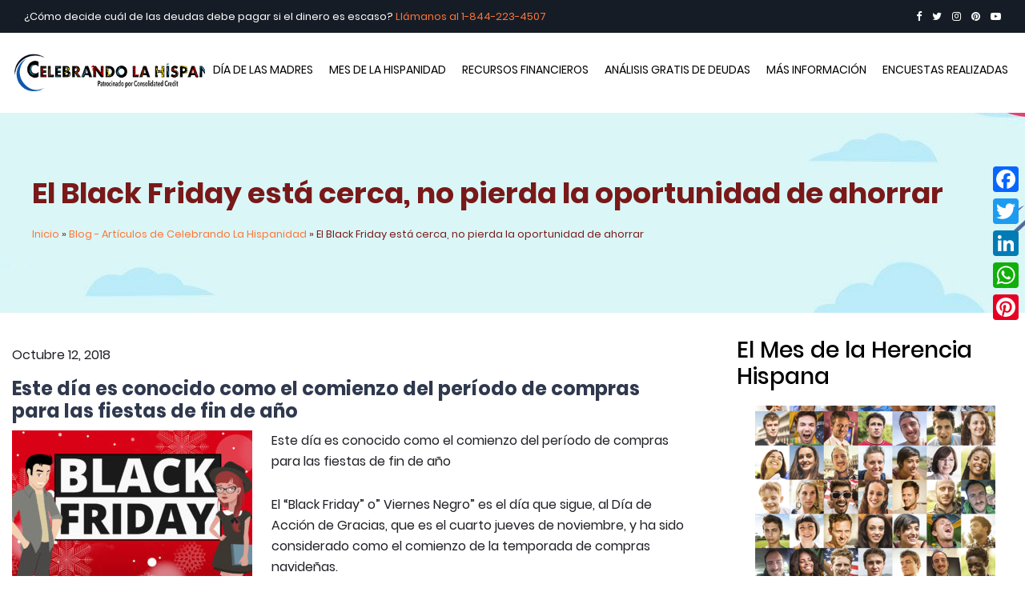

--- FILE ---
content_type: text/plain
request_url: https://www.google-analytics.com/j/collect?v=1&_v=j102&a=834153440&t=pageview&_s=1&dl=https%3A%2F%2Fcelebrandolahispanidad.com%2Fblog%2Fblack-friday-no-pierda-la-oportunidad-de-ahorrar&ul=en-us%40posix&dt=El%20Black%20Friday%20est%C3%A1%20cerca%2C%20no%20pierda%20la%20oportunidad%20de%20ahorrar&sr=1280x720&vp=1280x720&_u=YEBAAAABAAAAAC~&jid=2089190550&gjid=1007194082&cid=1341204054.1768845865&tid=UA-20934186-10&_gid=241678275.1768845865&_r=1&_slc=1&gtm=45He61e1n815RVD9CBv76119892za200zd76119892&gcd=13l3l3l3l1l1&dma=0&tag_exp=103116026~103200004~104527906~104528501~104684208~104684211~105391253~115616986~115938465~115938469~116682877~116744866~117041588&z=1353757593
body_size: -454
content:
2,cG-2JTTW775YJ

--- FILE ---
content_type: text/plain
request_url: https://www.google-analytics.com/j/collect?v=1&_v=j102&a=834153440&t=pageview&_s=1&dl=https%3A%2F%2Fcelebrandolahispanidad.com%2Fblog%2Fblack-friday-no-pierda-la-oportunidad-de-ahorrar&ul=en-us%40posix&dt=El%20Black%20Friday%20est%C3%A1%20cerca%2C%20no%20pierda%20la%20oportunidad%20de%20ahorrar&sr=1280x720&vp=1280x720&_u=YEDAAAABAAAAAC~&jid=1648494887&gjid=1340227655&cid=1341204054.1768845865&tid=UA-66492926-1&_gid=241678275.1768845865&_r=1&_slc=1&gtm=45He61e1n815RVD9CBv76119892za200zd76119892&gcd=13l3l3l3l1l1&dma=0&tag_exp=103116026~103200004~104527906~104528501~104684208~104684211~105391253~115616986~115938465~115938469~116682877~116744866~117041588&z=1820589499
body_size: -842
content:
2,cG-Y2S736C0L6